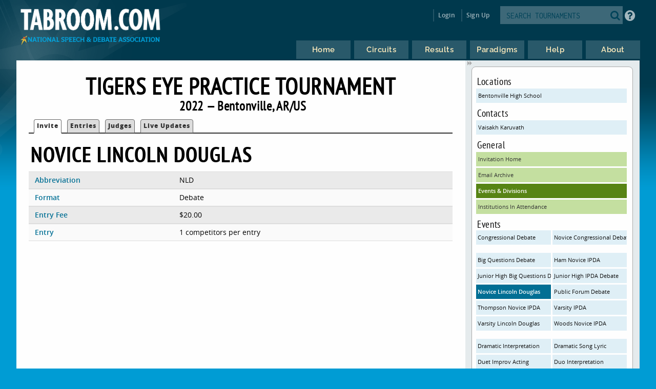

--- FILE ---
content_type: text/html
request_url: https://www.tabroom.com/index/tourn/events.mhtml?event_id=224623&tourn_id=25053
body_size: 4829
content:


	<!DOCTYPE html>

	<meta
		http-equiv = "Content-Type"
		content    = "text/html; charset=UTF-8"
	/>
	<meta
		name    = "viewport"
		content = "width=device-width, initial-scale=1"
	>

	<meta http-equiv="content-language" content="en" />

	<html>

		<head>
			<link rel="stylesheet" type="text/css" href="/lib/css/reset.css">
			<link rel="stylesheet" type="text/css" href="/lib/css/jqueryui.css">
			<link rel="stylesheet" type="text/css" href="/lib/css/fonts/fonts.css">
			<link rel="stylesheet" type="text/css" href="/lib/css/select2.min.css">
			<link rel="stylesheet" type="text/css" href="/lib/css/uniform.css">
			<link rel="stylesheet" type="text/css" href="/lib/css/alertify.min.css">
			<link rel="stylesheet" type="text/css" href="/lib/css/alertify-bootstrap.min.css">

				<link
					rel  = "stylesheet"
					type = "text/css"
					href = "/lib/css/tabroom.v43.css"
				>



			<title>
				
				
				Tabroom.com
			</title>
				<script
					type = "text/javascript"
					src  = "/lib/javascript/tabroom.v48.min.js"
				></script>

			<script>

				function toggleMobileMenu() {
					$(`.menu`).toggleClass('nothidden');
					fixVisual();
				}

				function toggleSearch() {
					$(`#mobileSearch`).toggleClass('hidden');
					$(`input#searchtext`).focus();
				}

				$(".alert").on('click', function(e){
					e.preventDefault();
					var href = this.href;
					alertify.confirm("Are you sure?", function (e) {
						if (e) {
							window.location.href = href;
						}
					});
				});


					function updateLastAccess() {
						return;
					}

				$(document).ready(function(){

					updateLastAccess();

					// put the focus on the first editable element.
					$('*:input:enabled:visible:not(.notfirst):not(input[type="submit"]):first').focus();
					$('.starthere').focus();

					// Control-s gives you the search box
					Mousetrap.bind('mod+s', function(e) {
						$('#searchtext').focus();
						return false;
					});

					// Sets up the little arrows to close and open the sidebars
					$(".menu").prepend("<div class='shade openshade fa fa-forward'></div>");
					$("#content").prepend("<div class='hidden shade closedshade fa fa-backward'></div>");

					$(".shade").click( function() {
						$(".menu").toggleClass("hidden");
						$(".closedshade").toggleClass("hidden");
						$(".main").toggleClass("mainfull");
						$(".tabad_carousel").toggleClass("tabad_full");
					});

					// Scales any text to the size of its parent element that
					// wants that
					$(".scalefont").bigtext();

					// adds zebra striping to elements, and resizes inputs to
					// the size of their parent
					fixVisual();
				});
			// Display notifications

			$(document).ready(function() {

				alertify.set('notifier','position', 'bottom-left');
				alertify.defaults.transition   = "slide";
				alertify.defaults.theme.ok     = "btn btn-primary";
				alertify.defaults.theme.cancel = "btn btn-danger";
				alertify.defaults.theme.input  = "form-control";









			});
			</script>


			<meta
				property = "og:image"
				content  = "http://www.tabroom.com/lib/images/nsda-blue.png"
			/>

			<link rel="manifest" href="/index/manifest.mhtml"/>

	</head>
	<body>
		<div id="overlay">
			<div id="header">
				<div id="headerarch">
					<span
						id    = "logo"
						title = "The debater matters more than the debate; the speaker more than the speech."
					>
						<a
							tabindex = "-1"
							href     = "/index/index.mhtml"
						>
							<img
								src = "/lib/images/tabroom-logo.png"
								alt = "Tabroom.com by the National Speech and Debate Association"
							>
						</a>
					</span>

					<span id="toprow" class="grow">


							<a
								tabindex = "-1"
								class    = "fa fa-2x fa-search loginicons smallsearch"
								onClick  = "toggleSearch();";
								id       = "mobile_search"
								alt      = "Search Tournaments"
								title    = "Search Tournaments"
							></a>

							
	<span class="login">

		<a
			class   = "login-window"
			onClick = "showLoginBox();"
		>Login</a>

		<div id="login-box" class="login-popup">

			<div class="padbottomless marbottomless flexrow">
				<h6 class="fivesixths semibold leftalign padleft">
					Login to Tabroom
				</h6>

				<a
					class="sixth close fa fa-times-circle fa-lg bluetext marright"
					onClick = "hideLoginBox();"
				>
				</a>
			</div>

			<form
				name   = "login"
				action = "/user/login/login_save.mhtml"
				method = "post"
				class  = "signin"
			>

				<input
					type  = "hidden"
					name  = "salt"
					value = "XHWy7Ak6"
				>

				<input
					type  = "hidden"
					name  = "sha"
					value = "$6$XHWy7Ak6$mAu1e9ioYmkiEMEsg4QSNbo9YjrFaGv2XNi4648BQ1khHmvBCssDiVRA5tpRoC/cFDWUE/tGCb50ME8M/4apz1"
				>

				<div class="full centeralign flexrow martop">
					<span class="ninetenths marno padvertno padleft padright">
						<input
							type         = "text"
							id           = "username"
							name         = "username"
							class        = "noresize full"
							value        = ""
							autocomplete = "on"
							placeholder  = "Email address"
						>
					</span>
				</div>

				<div class="full centeralign flexrow">
					<span class="ninetenths marno padvertno padleft padright">
						<input
							id          = "password"
							name        = "password"
							class       = "noresize full"
							type        = "password"
							value       = ""
							placeholder = "Password"
						>
					</span>
				</div>

				<div class="full centeralign flexrow">
					<span class="ninetenths marno padvertno padleft padright">
						<input
							type  = "submit"
							value = "Login"
							class = "noresize full"
						>
					</span>
				</div>
			</form>

			<div class="full rightalign flexrow">
				<a
					class = "redtext italic martopmore rightalign full martopmore link-underline biggish"
					href  = "/user/login/forgot.mhtml"

				>Forgot your Password?</a>
			</div>

		</div>
	</span>

	<span class="signup">
		<a tabindex="-1" href="/user/login/new_user.mhtml">
			Sign Up
		</a>
	</span>




							<span class='searchfilter'>

								<form
									action = "/index/search.mhtml"
									method = "post"
								>

								<input
									type  = "hidden"
									name  = "tourn_id"
									value = ""
								>

								<input
									type  = "hidden"
									name  = "caller"
									value = "/index/tourn/events.mhtml?event_id=224623&tourn_id=25053"
								>
									<span
										id    = "search"
										class = "full flexrow"
										title = "Search for tournaments"
									>
										<span class='grow fourfifths nospace padright'>
											<input
												type           = "text"
												name           = "search"
												placeholder    = "SEARCH TOURNAMENTS"
												autocomplete   = "off"
												autocorrect    = "off"
												autocapitalize = "off"
												spellcheck     = "false"
												id             = "searchtext"
												class          = "notfirst noresize"
												tabindex       = "-1"
											>
										</span>
										<span class="centeralign">
											<button
												type  = "submit"
												class = "fa fa-2x fa-search loginicons smallsearch"
											> </button>
										</span>
									</span>
								</form>
							</span>


						<span id="helpbutton" title="Tabroom Help" class="padleft">
							<a
								tabindex = "-1"
								href     = "http://docs.tabroom.com"
								target   = "_blank"
								class    = "fa fa-question-circle fa-2x"
							>
							</a>
						</span>

					</span>
				</div>



					<div
						class = "centeralign hidden"
						id    = "mobileSearch"
					>
						<div class="ninetenths leftalign">

							<form
								action="/index/search.mhtml"
								method="post"
							>

							<input
								type  = "hidden"
								name  = "caller"
								value = "/index/tourn/events.mhtml?event_id=224623&tourn_id=25053"
							>
								<span
									id    = "mobile_searchbox"
									class = "full flexrow blueborder"
									title = "Search for tournaments"
								>
									<span class='grow fourfifths padright'>
										<input
											type           = "text"
											name           = "search"
											placeholder    = "Search tournaments by name"
											autocomplete   = "off"
											autocorrect    = "off"
											autocapitalize = "off"
											spellcheck     = "false"
											id             = "mobile_searchtext"
											class          = "notfirst"
											tabindex       = "-1"
										>
									</span>
									<span class="centeralign nospace">
										<button
											type  = "submit"
											class = "fa fa-2x fa-search loginicons smallsearch"
										>
										</button>
									</span>
								</span>
							</form>
						</div>
					</div>

				<div class="flexrow menuright">

				<span id="menus">
						
	<ul id="nav">

		<li class="top">
			<a
				class = "centeralign top_link"
				href  = "/"
				title = "Home"
			>
				<span class="down text">
					Home
				</span>
				<span class="down icon fa fa-home"></span>
			</a>
		</li>

		<li class="top">

			<a
				class = "centeralign top_link"
				href  = "/index/circuits.mhtml"
				title = "Circuits"
			>
				<span class="down text">
					Circuits
				</span>
				<span class="down icon fa fa-circle-o-notch"></span>
			</a>
		</li>

		<li class="top">
			<a
				class = "centeralign top_link"
				href  = "/index/results/"
				title = "Results"
			>
				<span class="down text">
					Results
				</span>
				<span class="down icon fa fa-trophy"></span>
			</a>
		</li>

		<li class="top">
			<a
				class = "centeralign top_link"
				href  = "/index/paradigm.mhtml"
				title = "Results"
			>
				<span class="down text">
					Paradigms
				</span>
				<span class="down icon fa fa-gavel"></span>
			</a>
		</li>

		<li class="top">
			<a
				class = "centeralign top_link"
				href  = "/index/help.mhtml"
				title = "Help"
			>
				<span class="down text">
					Help
				</span>
				<span class="down icon fa fa-info"></span>
			</a>
		</li>

		<li class="top">
			<a
				class = "centeralign top_link"
				href  = "/index/about.mhtml"
				title = "About"
			>
				<span class="down text">
					About
				</span>
				<span class="down icon fa fa-book"></span>
			</a>
		</li>

	</ul>


				</span>

				<span class="hamburger">
					<a
						class="menuburger fa fa-xl fa-bars"
						onClick="toggleMobileMenu();"
					></a>
				</span>

				</div>

			</div>



	<div id="wrapper">
		<div id="content">
			
	<div class="main">

		 

	<h2 class="centeralign marno">
		Tigers Eye Practice Tournament 
	</h2>

	<h5 class="full centeralign marno">
		2022 
		&mdash;
		Bentonville,
		AR/US  
	</h5>




        

		<ul id="tabnav">

			<li class="selected">
				 <a href="/index/tourn/index.mhtml?tourn_id=25053"
				 	>Invite</a>
			</li>



				<li class="">
					 <a href="/index/tourn/fields.mhtml?tourn_id=25053"
					 	>Entries</a>
				</li>

				<li class="
				">
					 <a href="/index/tourn/judges.mhtml?tourn_id=25053"
					 	>Judges</a>
				</li>



				<li class="">
					 <a href="/index/tourn/updates/index.mhtml?tourn_id=25053"
					 	>Live Updates</a>
				</li>



		</ul>




		<h3 class="martopmore">
			Novice Lincoln Douglas
		</h3>

		<div class="row full marno padvertless">

			<span class='third semibold bluetext'>
				Abbreviation
			</span>

			<span class='twothirds'>
				NLD
			</span>

		</div>

			<div class="row full marno padvertless">

				<span class='third semibold bluetext'>
					Format
				</span>

				<span class='twothirds'>
						Debate
					
					
				</span>
			</div>

			<div class="row full marno padvertless">
				<span class='third semibold bluetext'>
					Entry Fee
				</span>

				<span class='twothirds'>
					$20.00
					
				</span>
			</div>



			<div class="row full marno padvertless">

				<span class='third semibold bluetext'>
					Entry
				</span>

				<span class='twothirds'>

						1 competitors per entry

				</span>

			</div>



		</table>


	</div>

	
	<div class="menu">

		<div class="sidenote">


					<h6>Locations</h6>
					<a
						class="blue full"
						href="index.mhtml?site_id=3840&tourn_id=25053"
					> Bentonville High School </a>

				<h6>Contacts</h6>
					<a class="blue full"
						href="mailto:vaisakhkaruvath@gmail.com"
					>Vaisakh  Karuvath</a>

			<h6>General</h6>

			<a
				class = "green full"
				href  = "/index/tourn/index.mhtml?tourn_id=25053"
			>Invitation Home</a>


			 <a
			 	class = "green full"
				href  = "/index/tourn/emails.mhtml?tourn_id=25053"
			>Email Archive</a>

			<a
				class = "dkgreen full"
				href  = "/index/tourn/events.mhtml?tourn_id=25053"
			>Events &amp; Divisions</a>

				<a
					class = "green full"
					href="/index/tourn/schools.mhtml?tourn_id=25053"
				>Institutions In Attendance</a>



				<h6>Events</h6>
					

					<a
						class="blue half nowrap marvertno"
						href="events.mhtml?event_id=224596&tourn_id=25053"
					>Congressional Debate</a>

					

					<a
						class="blue half nowrap marvertno"
						href="events.mhtml?event_id=224622&tourn_id=25053"
					>Novice Congressional Debate</a>

					<div class='full padvertless'></div>

					<a
						class="blue half nowrap marvertno"
						href="events.mhtml?event_id=224595&tourn_id=25053"
					>Big Questions Debate</a>

					

					<a
						class="blue half nowrap marvertno"
						href="events.mhtml?event_id=224601&tourn_id=25053"
					>Ham Novice IPDA</a>

					

					<a
						class="blue half nowrap marvertno"
						href="events.mhtml?event_id=224605&tourn_id=25053"
					>Junior High Big Questions Debate</a>

					

					<a
						class="blue half nowrap marvertno"
						href="events.mhtml?event_id=224614&tourn_id=25053"
					>Junior High IPDA Debate</a>

					

					<a
						class="dkblue half nowrap marvertno"
						href="events.mhtml?event_id=224623&tourn_id=25053"
					>Novice Lincoln Douglas</a>

					

					<a
						class="blue half nowrap marvertno"
						href="events.mhtml?event_id=224628&tourn_id=25053"
					>Public Forum Debate</a>

					

					<a
						class="blue half nowrap marvertno"
						href="events.mhtml?event_id=224630&tourn_id=25053"
					>Thompson Novice IPDA</a>

					

					<a
						class="blue half nowrap marvertno"
						href="events.mhtml?event_id=224632&tourn_id=25053"
					>Varsity IPDA</a>

					

					<a
						class="blue half nowrap marvertno"
						href="events.mhtml?event_id=224633&tourn_id=25053"
					>Varsity Lincoln Douglas</a>

					

					<a
						class="blue half nowrap marvertno"
						href="events.mhtml?event_id=224634&tourn_id=25053"
					>Woods Novice IPDA</a>

					<div class='full padvertless'></div>

					<a
						class="blue half nowrap marvertno"
						href="events.mhtml?event_id=224597&tourn_id=25053"
					>Dramatic Interpretation</a>

					

					<a
						class="blue half nowrap marvertno"
						href="events.mhtml?event_id=224598&tourn_id=25053"
					>Dramatic Song Lyric</a>

					

					<a
						class="blue half nowrap marvertno"
						href="events.mhtml?event_id=224599&tourn_id=25053"
					>Duet Improv Acting</a>

					

					<a
						class="blue half nowrap marvertno"
						href="events.mhtml?event_id=224600&tourn_id=25053"
					>Duo Interpretation</a>

					

					<a
						class="blue half nowrap marvertno"
						href="events.mhtml?event_id=224602&tourn_id=25053"
					>Humorous Interpretation</a>

					

					<a
						class="blue half nowrap marvertno"
						href="events.mhtml?event_id=224603&tourn_id=25053"
					>Impromptu Speaking</a>

					

					<a
						class="blue half nowrap marvertno"
						href="events.mhtml?event_id=224604&tourn_id=25053"
					>Informative Speaking</a>

					

					<a
						class="blue half nowrap marvertno"
						href="events.mhtml?event_id=224606&tourn_id=25053"
					>Junior High Dramatic Interpretation</a>

					

					<a
						class="blue half nowrap marvertno"
						href="events.mhtml?event_id=224607&tourn_id=25053"
					>Junior High Dramatic Song Lyric</a>

					

					<a
						class="blue half nowrap marvertno"
						href="events.mhtml?event_id=224608&tourn_id=25053"
					>Junior High Duet Improv</a>

					

					<a
						class="blue half nowrap marvertno"
						href="events.mhtml?event_id=224609&tourn_id=25053"
					>Junior High Duo Interpretation</a>

					

					<a
						class="blue half nowrap marvertno"
						href="events.mhtml?event_id=224610&tourn_id=25053"
					>Junior High Extemporaneous Speaking</a>

					

					<a
						class="blue half nowrap marvertno"
						href="events.mhtml?event_id=224611&tourn_id=25053"
					>Junior High Humorous Interpretation</a>

					

					<a
						class="blue half nowrap marvertno"
						href="events.mhtml?event_id=224612&tourn_id=25053"
					>Junior High Impromptu Speaking</a>

					

					<a
						class="blue half nowrap marvertno"
						href="events.mhtml?event_id=224613&tourn_id=25053"
					>Junior High Informative Speaking</a>

					

					<a
						class="blue half nowrap marvertno"
						href="events.mhtml?event_id=224615&tourn_id=25053"
					>Junior High Mime</a>

					

					<a
						class="blue half nowrap marvertno"
						href="events.mhtml?event_id=224616&tourn_id=25053"
					>Junior High Original Oratory</a>

					

					<a
						class="blue half nowrap marvertno"
						href="events.mhtml?event_id=224617&tourn_id=25053"
					>Junior High Poetry</a>

					

					<a
						class="blue half nowrap marvertno"
						href="events.mhtml?event_id=224618&tourn_id=25053"
					>Junior High Program of Oral Interpretation</a>

					

					<a
						class="blue half nowrap marvertno"
						href="events.mhtml?event_id=224619&tourn_id=25053"
					>Junior High Prose</a>

					

					<a
						class="blue half nowrap marvertno"
						href="events.mhtml?event_id=224620&tourn_id=25053"
					>Junior High Storytelling</a>

					

					<a
						class="blue half nowrap marvertno"
						href="events.mhtml?event_id=224621&tourn_id=25053"
					>Mime</a>

					

					<a
						class="blue half nowrap marvertno"
						href="events.mhtml?event_id=224624&tourn_id=25053"
					>Original Oratory</a>

					

					<a
						class="blue half nowrap marvertno"
						href="events.mhtml?event_id=224625&tourn_id=25053"
					>Poetry Interpretation</a>

					

					<a
						class="blue half nowrap marvertno"
						href="events.mhtml?event_id=224626&tourn_id=25053"
					>Program of Oral Interpretation</a>

					

					<a
						class="blue half nowrap marvertno"
						href="events.mhtml?event_id=224627&tourn_id=25053"
					>Prose Interpretation</a>

					

					<a
						class="blue half nowrap marvertno"
						href="events.mhtml?event_id=224629&tourn_id=25053"
					>Storytelling</a>

					

					<a
						class="blue half nowrap marvertno"
						href="events.mhtml?event_id=224631&tourn_id=25053"
					>United States Extemp</a>


				<h6>Circuits</h6>

					<a class  = "blue full nowrap"
						title = "National Circuit (US HS)"
						href  = "/index/circuit/index.mhtml?circuit_id=6"
					>NatCir &ndash; National Circuit (US HS)</a>

		</div>

		<div class="sidenote">

			<span class="fourfifths nospace">
				<h4>Dates &amp; Deadlines</h4>
			</span>

			<span class="fifth explain rightalign semibold bluetext">
				CST
			</span>

				<div class="row flexrow padleftless">
					<span class="semibold smaller half">
						Tournament Dates
					</span>

					<span class="smaller half">

						Oct 6

							to
							Oct 6
						2022
					</span>
				</div>

				<div class="row flexrow padleftless">
					<span class="semibold smaller half">
						Registration Opens
					</span>

					<span class="smaller half">
						Thu Sep 1  at 8:00 AM
					</span>
				</div>

				<div class="row flexrow padleftless">
					<span class="semibold smaller half">
						Registration Closes
					</span>

					<span class="smaller half">
						Sun Oct 2  at 4:00 PM
					</span>
				</div>

				<div class="row flexrow padleftless" title="After this date, you still must pay entry fees for dropped entries">
					<span class="semibold smaller half">
						Fees Freeze After
					</span>

					<span class="smaller half">
						Sun Oct 2  at 4:00 PM
					</span>
				</div>

				<div class="row flexrow padleftless">
					<span class="semibold smaller half">
						Judge Information Due
					</span>

					<span class="smaller half">
						Tue Oct 4  at 4:00 PM
					</span>
				</div>

				<div class="row flexrow padleftless">
					<span class="semibold smaller half">
						Drop online until
					</span>

					<span class="smaller half">
						Sun Oct 2  at 4:00 PM
					</span>
				</div>

					<div class="row flexrow padleftless">
						<span class="semibold smaller half">
							Change fees apply after
						</span>

						<span class="smaller half">
							Wed Oct 5  at 9:00 PM
						</span>
					</div>


				<p class='explain smaller semibold centeralign'>
					These deadlines are set in Tabroom for technical purposes.
					Always consult the invitation or tournament notices for
					official policies about deadlines and procedures.
				</p>
			</div>

	</div>





		</div>
	</div>

			<div id="footer" class="flexrow top centeralign">

				<span class="leftlinks half">
					<a
						tabindex = "-1"
						href     = "https://www.speechanddebate.org/join"
					>Join the NSDA</a>

					<a
						tabindex = "-1"
						href     = "https://www.speechanddebate.org/mission"
					>About</a>

					<a
						tabindex = "-1"
						href     = "mailto:help@tabroom.com"
					>Help</a>

					<a
						tabindex = "-1"
						href     = "https://www.tabroom.com/index/about.mhtml"
					>Contact</a>

					<a
						tabindex = "-1"
						href     = "https://www.speechanddebate.org/privacy-policy"
					>Privacy Policy</a>

					<a
						tabindex = "-1"
						href     = "https://www.speechanddebate.org/terms-conditions"
					>Terms</a>
				</span>


			</div>
		</div>

	</body>

</html>


